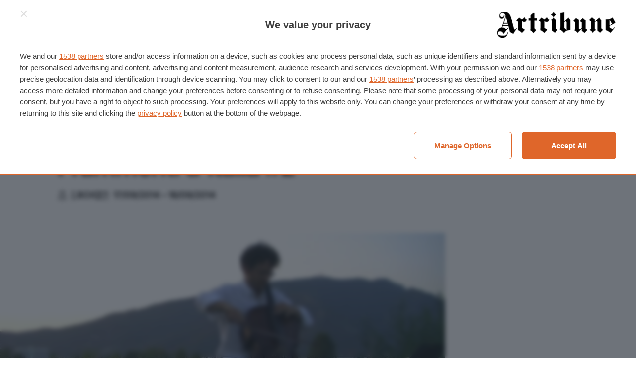

--- FILE ---
content_type: text/css
request_url: https://www.artribune.com/wp-content/plugins/automatewoo/assets/css/automatewoo-main.css?ver=6.1.7
body_size: -426
content:
.aw-hidden{display:none !important}/*# sourceMappingURL=automatewoo-main.css.map */


--- FILE ---
content_type: text/css
request_url: https://www.artribune.com/wp-content/plugins/automatewoo/assets/css/automatewoo-communication-page.css?ver=6.1.7
body_size: -150
content:
.aw-communication-page{max-width:700px}.aw-communication-page .aw-communication-form__email-field{max-width:480px;margin:25px 0 0}@media(min-width: 900px){.aw-communication-page .aw-communication-form__email-field{margin:27px 30px 0}}.aw-communication-page .aw-communication-form__preference-list{margin:20px 0 20px}@media(min-width: 900px){.aw-communication-page .aw-communication-form__preference-list{margin:20px 15px 20px}}.aw-communication-page .aw-communication-form__preference{padding:17px 18px}.aw-communication-page .aw-communication-form__preference--highlighted{background:rgba(128,128,128,.07);border-radius:5px}.aw-communication-page .aw-communication-form__preference-inner{position:relative}.aw-communication-page .aw-communication-form__preference-checkbox{position:absolute;top:4px;left:0}.aw-communication-page .aw-communication-form__preference-text{padding-left:30px}.aw-communication-page .aw-communication-form__preference-title{display:inline-block;font-size:1.31575em;line-height:1.1;margin:0 0 .2em}.aw-communication-page .aw-communication-form__preference-description{margin:0;font-style:italic}.aw-communication-page .aw-communication-form hr{margin:25px 0}.aw-communication-page .aw-communication-form__preference--all .aw-communication-page .aw-communication-form__preference-title{font-size:1em}.aw-communication-page .aw-communication-form__terms-text{margin:20px 0 30px}/*# sourceMappingURL=automatewoo-communication-page.css.map */


--- FILE ---
content_type: image/svg+xml
request_url: https://www.artribune.com/wp-content/themes/artribune/assets/sprite/sprite-928fc27a52.svg
body_size: 8227
content:
<svg width="0" height="0" style="position:absolute"><symbol viewBox="0 0 24 24" id="icon--account" xmlns="http://www.w3.org/2000/svg"><path d="M15 15H9a6 6 0 0 0-6 6v1s3.125 1 9 1 9-1 9-1v-1a6 6 0 0 0-6-6zM7 6a5 5 0 0 1 10 0c0 2.761-2.239 6-5 6S7 8.761 7 6z" stroke-linecap="round" stroke-width="1.5" fill="none" stroke="currentColor" stroke-linejoin="round"/></symbol><symbol viewBox="0 0 24 24" id="icon--add" xmlns="http://www.w3.org/2000/svg"><path d="M12 2v20m10-10H2" stroke-linecap="round" stroke-width="1.5" fill="none" stroke="currentColor" stroke-linejoin="round"/></symbol><symbol viewBox="0 0 24 24" id="icon--arrow" xmlns="http://www.w3.org/2000/svg"><path d="M2 12h20m-7-7 7 7-7 7" stroke-linecap="round" stroke-width="1.5" fill="none" stroke="currentColor" stroke-linejoin="round"/></symbol><symbol viewBox="0 0 24 24" id="icon--attach" xmlns="http://www.w3.org/2000/svg"><path d="m22 11.4-8.8 8.8c-2.5 2.5-6.7 2.5-9.2 0h0c-2.5-2.5-2.5-6.7 0-9.2l7.8-7.8c1.8-1.8 4.6-1.8 6.4 0h0C20 5 20 7.8 18.2 9.6L11 16.7c-1 1-2.6 1-3.5 0h0c-1-1-1-2.6 0-3.5l6-6" stroke-linecap="round" stroke-width="1.5" fill="none" stroke="currentColor" stroke-linejoin="round"/></symbol><symbol viewBox="0 0 24 24" id="icon--calendar" xmlns="http://www.w3.org/2000/svg"><g stroke-linecap="round" stroke-width="1.5" fill="none" stroke="currentColor" stroke-linejoin="round"><path d="M6 1v2m12-2v2M5 12h2v1H5zm6 0h2v1h-2zm-6 5h2v1H5zm6 0h2v1h-2zm6-5h2v1h-2z"/><path fill="currentColor" d="M5 12h2v1H5zm6 0h2v1h-2zm-6 5h2v1H5zm6 0h2v1h-2zm6-5h2v1h-2z" stroke="none"/><path d="M1 8h22"/><rect x="1" y="4" width="22" height="18" rx="2" ry="2"/></g></symbol><symbol viewBox="0 0 24 24" id="icon--cart" xmlns="http://www.w3.org/2000/svg"><g stroke-linecap="round" stroke-width="1.5" fill="none" stroke="currentColor" stroke-linejoin="round"><path d="M19.734 23H4.266a2 2 0 0 1-1.985-2.248L4 7h16l1.719 13.752A2 2 0 0 1 19.734 23Z"/><path d="M8 10V5a4.013 4.013 0 0 1 4-4h0a4.013 4.013 0 0 1 4 4v5"/></g></symbol><symbol viewBox="0 0 24 24" id="icon--close" xmlns="http://www.w3.org/2000/svg"><path d="M19 5 5 19m14 0L5 5" stroke-linecap="round" stroke-width="1.5" fill="none" stroke="currentColor" stroke-linejoin="round"/></symbol><symbol viewBox="0 0 24 24" id="icon--download" xmlns="http://www.w3.org/2000/svg"><g stroke-linecap="round" stroke-width="1.5" fill="none" stroke="currentColor" stroke-linejoin="round"><path d="M2 16v4a2 2 0 0 0 2 2h16a2 2 0 0 0 2-2v-4M12 1v15"/><path d="m7 11 5 5 5-5"/></g></symbol><symbol viewBox="0 0 24 24" id="icon--email" xmlns="http://www.w3.org/2000/svg"><g stroke-linecap="round" stroke-width="1.5" fill="none" stroke="currentColor" stroke-linejoin="round"><circle cx="12" cy="12" r="4"/><path d="M16 21.168A10 10 0 1 1 22 12v1a3 3 0 0 1-6 0V8"/></g></symbol><symbol viewBox="0 0 24 24" id="icon--exhibition" xmlns="http://www.w3.org/2000/svg"><path d="M4 1h16v10H4zM1 23v-8m22 8v-8m-11 8v-8M1 16.665A9.943 9.943 0 0 0 12 16a9.943 9.943 0 0 0 11 .665" stroke-linecap="round" stroke-width="1.5" fill="none" stroke="currentColor" stroke-linejoin="round"/></symbol><symbol viewBox="0 0 24 24" id="icon--fax" xmlns="http://www.w3.org/2000/svg"><g stroke-linecap="round" stroke-width="1.5" fill="none" stroke="currentColor" stroke-linejoin="round"><circle cx="18" cy="10" r="1" fill="currentColor" stroke="none"/><path d="M6 3V1h12v2M6 18H1v-8a4 4 0 0 1 4-4h14a4 4 0 0 1 4 4v8h-5"/><path d="M6 14h12v9H6z"/></g></symbol><symbol viewBox="0 0 24 24" id="icon--home" xmlns="http://www.w3.org/2000/svg"><g stroke-linecap="round" stroke-width="1.5" fill="none" stroke="currentColor" stroke-linejoin="round"><path d="m1 11 11-9 11 9M10 23v-6h4v6"/><path d="M4 13v8a2 2 0 0 0 2 2h12a2 2 0 0 0 2-2v-8"/></g></symbol><symbol viewBox="0 0 24 24" id="icon--invoice" xmlns="http://www.w3.org/2000/svg"><g stroke-linecap="round" stroke-width="1.5" fill="none" stroke="currentColor" stroke-linejoin="round"><path d="M3 1h18v21l-3-2-3 2-3-2-3 2-3-2-3 2V1zm4 14h5m4 0h1"/><circle cx="12" cy="8" r="3"/></g></symbol><symbol viewBox="0 0 24 24" id="icon--link" xmlns="http://www.w3.org/2000/svg"><g stroke-linecap="round" stroke-width="1.5" fill="none" stroke="currentColor" stroke-linejoin="round"><path d="M13.4 10.6h0c2 2 2 5.1 0 7.1l-2.8 2.8c-2 2-5.1 2-7.1 0h0c-2-2-2-5.1 0-7.1L6 11"/><path d="M10.6 13.4h0c-2-2-2-5.1 0-7.1l2.8-2.8c2-2 5.1-2 7.1 0h0c2 2 2 5.1 0 7.1L18 13"/></g></symbol><symbol viewBox="0 0 24 24" id="icon--list" xmlns="http://www.w3.org/2000/svg"><path d="M2 2h7v7H2zm0 13h7v7H2zM14 3h8m-8 5h8m-8 8h8m-8 5h8" stroke-linecap="round" stroke-width="1.5" fill="none" stroke="currentColor" stroke-linejoin="round"/></symbol><symbol viewBox="0 0 24 24" id="icon--lock" xmlns="http://www.w3.org/2000/svg"><g stroke-linecap="round" stroke-width="1.5" fill="none" stroke="currentColor" stroke-linejoin="round"><rect x="3" y="11" width="18" height="12" rx="2"/><circle cx="12" cy="17" r="2"/><path d="M17 7V6a4.951 4.951 0 0 0-4.9-5H12a4.951 4.951 0 0 0-5 4.9V7"/></g></symbol><symbol viewBox="0 0 24 24" id="icon--logout" xmlns="http://www.w3.org/2000/svg"><path d="M17 12H2m5 5-5-5 5-5m3-6h10a2 2 0 0 1 2 2v18a2 2 0 0 1-2 2H10" stroke-linecap="round" stroke-width="1.5" fill="none" stroke="currentColor" stroke-linejoin="round"/></symbol><symbol viewBox="0 0 24 24" id="icon--magazine" xmlns="http://www.w3.org/2000/svg"><g stroke-linecap="round" stroke-width="1.5" fill="none" stroke="currentColor" stroke-linejoin="round"><path d="M20 2a2 2 0 0 1 2 2v16a2 2 0 0 1-2 2H4a2 2 0 0 1-2-2V4a2 2 0 0 1 2-2"/><path d="m16 12-4-3-4 3V2h8v10z"/></g></symbol><symbol viewBox="0 0 24 24" id="icon--map" xmlns="http://www.w3.org/2000/svg"><g stroke-linecap="round" stroke-width="1.5" fill="none" stroke="currentColor" stroke-linejoin="round"><path d="M20 9c0 4.9-8 13-8 13S4 13.9 4 9c0-5.1 4.1-8 8-8s8 2.9 8 8z"/><circle cx="12" cy="9" r="3"/></g></symbol><symbol viewBox="0 0 24 24" id="icon--money" xmlns="http://www.w3.org/2000/svg"><g stroke-linecap="round" stroke-width="1.5" fill="none" stroke="currentColor" stroke-linejoin="round"><path d="M1 4v4c0 1.657 2.686 3 6 3s6-1.343 6-3V4"/><path d="M1 8v4c0 1.657 2.686 3 6 3 1.537 0 2.938-.29 4-.765"/><path d="M1 12v4c0 1.657 2.686 3 6 3 1.537 0 2.939-.289 4-.764"/><ellipse cx="7" cy="4" rx="6" ry="3"/><path d="M11 12v4c0 1.657 2.686 3 6 3s6-1.343 6-3v-4"/><path d="M11 16v4c0 1.657 2.686 3 6 3s6-1.343 6-3v-4"/><ellipse cx="17" cy="12" rx="6" ry="3"/></g></symbol><symbol viewBox="0 0 24 24" id="icon--museum" xmlns="http://www.w3.org/2000/svg"><g stroke-linecap="round" stroke-width="1.5" fill="none" stroke="currentColor" stroke-linejoin="round"><path d="M12 1 1 7v3h22V7L12 1zM3 23V13m6 10V13m6 10V13m6 10V13M1 23h22"/><circle cx="12" cy="6" r="1" fill="currentColor" stroke="none"/></g></symbol><symbol viewBox="0 0 24 24" id="icon--newsletter" xmlns="http://www.w3.org/2000/svg"><g stroke-linecap="round" stroke-width="1.5" fill="none" stroke="currentColor" stroke-linejoin="round"><path d="m3 20 6.559-6.613m2.896-9.932L5 7 3 20l13-2 3.545-7.455"/><circle transform="rotate(-45.001 11 12)" cx="11" cy="12" r="2"/><path d="M1 23h22M11 2l10 10"/></g></symbol><symbol viewBox="0 0 24 24" id="icon--order" xmlns="http://www.w3.org/2000/svg"><g stroke-linecap="round" stroke-width="1.5" fill="none" stroke="currentColor" stroke-linejoin="round"><path d="m6.5 3.25 12 6M23 7l-10 5L1 6m12 6v11"/><path d="M23 7v10l-10 6-12-6V6l10-5z"/></g></symbol><symbol viewBox="0 0 24 24" id="icon--payment" xmlns="http://www.w3.org/2000/svg"><path d="M1 7h22M1 11h22m-2 10H3a2 2 0 0 1-2-2V5a2 2 0 0 1 2-2h18a2 2 0 0 1 2 2v14a2 2 0 0 1-2 2zM5 16h5m8 0h1" stroke-linecap="round" stroke-width="1.5" fill="none" stroke="currentColor" stroke-linejoin="round"/></symbol><symbol viewBox="0 0 24 24" id="icon--people" xmlns="http://www.w3.org/2000/svg"><path d="M4 7h0a2 2 0 0 1-2-2v0a2 2 0 0 1 2-2h0a2 2 0 0 1 2 2v0a2 2 0 0 1-2 2zm2 14H3v-4H1v-5a2 2 0 0 1 2-2h1m16-3h0a2 2 0 0 0 2-2v0a2 2 0 0 0-2-2h0a2 2 0 0 0-2 2v0a2 2 0 0 0 2 2zm-2 14h3v-4h2v-5a2 2 0 0 0-2-2h-1m-8-3h0a3 3 0 0 1-3-3v0a3 3 0 0 1 3-3h0a3 3 0 0 1 3 3v0a3 3 0 0 1-3 3zm3 16H9v-6H7v-5a2 2 0 0 1 2-2h6a2 2 0 0 1 2 2v6h-2v5z" stroke-linecap="round" stroke-width="1.5" fill="none" stroke="currentColor" stroke-linejoin="round"/></symbol><symbol viewBox="0 0 24 24" id="icon--phone" xmlns="http://www.w3.org/2000/svg"><path d="M14.308 15.191 12.167 17.3a17.411 17.411 0 0 1-3.092-2.376 17.607 17.607 0 0 1-2.375-3.09l2.11-2.141a.918.918 0 0 0 .189-1L6.8 3.56a.918.918 0 0 0-1.078-.525L1.688 4.1A.919.919 0 0 0 1 5.019a19.4 19.4 0 0 0 5.49 12.492A19.4 19.4 0 0 0 18.986 23a.917.917 0 0 0 .917-.688l1.066-4.036a.917.917 0 0 0-.524-1.078L15.316 15a.917.917 0 0 0-1.008.191ZM14 1a9 9 0 0 1 9 9m-9-5a5 5 0 0 1 5 5" stroke-linecap="round" stroke-width="1.5" fill="none" stroke="currentColor" stroke-linejoin="round"/></symbol><symbol viewBox="0 0 24 24" id="icon--place" xmlns="http://www.w3.org/2000/svg"><g stroke-linecap="round" stroke-width="1.5" fill="none" stroke="currentColor" stroke-linejoin="round"><path d="M19 8c0 4.32-7 11.375-7 11.375S5 12.32 5 8c0-4.43 3.617-7 7-7s7 2.57 7 7z"/><circle cx="12" cy="8" r="2"/><path d="M18 17.485c3.01.535 5 1.462 5 2.515 0 1.657-4.925 3-11 3S1 21.657 1 20c0-1.053 1.99-1.98 5-2.515"/></g></symbol><symbol viewBox="0 0 24 24" id="icon--play" xmlns="http://www.w3.org/2000/svg"><path d="m20.555 11.168-15-10A1 1 0 0 0 4 2v20a1 1 0 0 0 1.555.832l15-10a1.001 1.001 0 0 0 0-1.664z" fill="currentColor"/></symbol><symbol viewBox="0 0 24 24" id="icon--search" xmlns="http://www.w3.org/2000/svg"><g stroke-linecap="round" stroke-width="1.5" fill="none" stroke="currentColor" stroke-linejoin="round"><path d="m22 22-6.344-6.344"/><circle cx="10" cy="10" r="8"/></g></symbol><symbol viewBox="0 0 24 24" id="icon--tag" xmlns="http://www.w3.org/2000/svg"><g stroke-linecap="round" stroke-width="1.5" fill="none" stroke="currentColor" stroke-linejoin="round"><path d="m15.243 22.414 7.172-7.172a2 2 0 0 0 0-2.828L11 1H1v10l11.414 11.414a2 2 0 0 0 2.828 0Z"/><circle cx="7" cy="7" r="2"/><path d="m13 10 4 4m-7-1 4 4"/></g></symbol><symbol viewBox="0 0 24 24" id="icon--ticket" xmlns="http://www.w3.org/2000/svg"><path d="M20 12a3 3 0 0 1 3-3V4H1v5a3 3 0 1 1 0 6v5h22v-5a3 3 0 0 1-3-3zM8 10h8m-8 4h8" stroke-linecap="round" stroke-width="1.5" fill="none" stroke="currentColor" stroke-linejoin="round"/></symbol><symbol id="podcast--apple" viewBox="0 0 24 24" xmlns="http://www.w3.org/2000/svg"><rect x="4" y="4" width="16" height="16" rx="2.66" ry="2.66" style="fill:#b549dc"/><path d="M13.37 13.71a.757.757 0 0 0-.21-.46c-.24-.25-.67-.42-1.16-.42s-.92.16-1.16.42c-.12.13-.19.27-.21.46-.04.38-.02.7.03 1.22.04.49.12 1.15.23 1.82.08.48.13.73.19.92.09.3.42.56.94.56s.85-.26.94-.56c.05-.18.11-.44.19-.92.1-.67.18-1.32.23-1.82.05-.52.07-.84.03-1.22Zm-.06-2.73c0 .73-.59 1.32-1.32 1.32s-1.32-.59-1.32-1.32.59-1.32 1.32-1.32 1.32.6 1.32 1.32Z" style="fill:#fff"/><path d="M11.98 5.78c-3.08.01-5.6 2.51-5.64 5.59a5.666 5.666 0 0 0 3.79 5.41c.05.02.11-.03.1-.08-.03-.19-.06-.39-.08-.58a.227.227 0 0 0-.11-.16 4.945 4.945 0 0 1-2.97-4.58c.03-2.68 2.22-4.87 4.89-4.89 2.74-.02 4.98 2.2 4.98 4.93 0 2.02-1.22 3.76-2.97 4.53-.06.03-.11.09-.11.16-.03.19-.05.39-.08.58-.01.06.05.1.1.08 2.2-.77 3.79-2.88 3.79-5.34-.01-3.12-2.56-5.66-5.69-5.66Z" style="fill:#fff"/><path d="M11.85 7.66a3.795 3.795 0 0 0-3.64 3.74c-.02 1.32.64 2.49 1.66 3.18.05.03.12 0 .12-.06-.02-.23-.02-.43 0-.65 0-.07-.02-.13-.08-.18a3.07 3.07 0 0 1-.97-2.32 3.069 3.069 0 0 1 2.94-2.98 3.071 3.071 0 0 1 3.19 3.06c0 .88-.38 1.67-.97 2.24a.25.25 0 0 0-.08.18c.01.21 0 .41 0 .64 0 .06.06.1.12.06 1-.68 1.66-1.83 1.66-3.13a3.79 3.79 0 0 0-3.94-3.78Z" style="fill:#fff"/><path d="M20 .5c1.93 0 3.5 1.57 3.5 3.5v15.99c0 1.93-1.57 3.5-3.5 3.5H4c-1.93 0-3.5-1.57-3.5-3.5V4C.5 2.07 2.07.5 4 .5h15.99m0-.5H4C1.79 0 0 1.79 0 4v15.99c0 2.21 1.79 4 4 4h15.99c2.21 0 4-1.79 4-4V4c0-2.21-1.79-4-4-4Z" style="fill:#61575a"/><path d="M20 .5c1.93 0 3.5 1.57 3.5 3.5v15.99c0 1.93-1.57 3.5-3.5 3.5H4c-1.93 0-3.5-1.57-3.5-3.5V4C.5 2.07 2.07.5 4 .5h15.99m0-.5H4C1.79 0 0 1.79 0 4v15.99c0 2.21 1.79 4 4 4h15.99c2.21 0 4-1.79 4-4V4c0-2.21-1.79-4-4-4Z" style="fill:#61575a"/></symbol><symbol id="podcast--goodpods" viewBox="0 0 24 24" xmlns="http://www.w3.org/2000/svg"><path d="M20 .5c1.93 0 3.5 1.57 3.5 3.5v15.99c0 1.93-1.57 3.5-3.5 3.5H4c-1.93 0-3.5-1.57-3.5-3.5V4C.5 2.07 2.07.5 4 .5h15.99m0-.5H4C1.79 0 0 1.79 0 4v15.99c0 2.21 1.79 4 4 4h15.99c2.21 0 4-1.79 4-4V4c0-2.21-1.79-4-4-4Z" style="fill:#61575a"/><circle cx="12" cy="12" r="8" style="fill:#fcdb00"/><path style="fill:#fff;fill-rule:evenodd" d="m15.66 11.67-.63-.38-.31-1.59-1.22-1.43-1.35-.4-1.41.49-1.25 1.52-.25 1.65-.57.3-.08 1.53.21 1.08.69.46.68-.14.57-.59-.13-1.18-.12-1.23-.52-.4.08-1.02 1.02-1.26 1.21-.07.99.2.64.49.38.87.07.96-.28.53.01.98.12 1.17.12.46h1.15l.36-.44.14-1.02-.32-1.54z"/><path style="fill:#333" d="M18 15.46zm-1.01-.91zm.02 0zm1.11.62v-.06c0-.09-.06-.15-.1-.18s-.08-.04-.14-.04h-.12c-.05 0-.11-.01-.18-.05s-.09-.04-.14-.06c-.11-.05-.2-.09-.28-.15a.374.374 0 0 0-.16-.07h-.01s-.05-.01-.08-.01c-.09 0-.18.05-.23.13s-.03.06-.03.06c-.02.04-.04.09-.04.15 0 .04 0 .07.03.11.06.1.16.12.22.14.13.03.25.08.39.16.08.05.18.1.29.15.06.03.14.05.21.07s.06 0 .06 0v-.07.07c.06 0 .13-.02.18-.05.07-.05.11-.12.12-.2s0-.04 0-.04v-.06Zm.44-2.53zm0 0a.248.248 0 0 0-.17-.16h-.05c-.06 0-.14.01-.19.08l-.04.03s-.05.02-.1.02c-.07 0-.14.01-.2.01h-.11c-.06 0-.12-.01-.18-.02h-.08c-.11 0-.21.02-.29.05-.07.02-.14.07-.17.14s-.03.07-.03.11c0 .03 0 .05.01.07.04.1.15.16.26.16h.05v-.07.07h.06c.09-.03.2-.03.31-.03h.57s.12 0 .19-.06c.12-.09.16-.21.16-.3 0-.03 0-.06-.01-.09Zm-.17-.16zm-1.16-1.05zm-.54-.01zm.02-.2h.01-.01zm-.02.2c0 .06.03.11.07.15s.11.06.18.06v-.07.07h.05c.02 0 .07-.01.11-.05.05-.04.09-.09.13-.14.12-.16.24-.33.35-.5.12-.17.21-.31.3-.44.04-.06.04-.12.05-.17 0-.05-.02-.09-.06-.12a.252.252 0 0 0-.16-.05h-.08c-.14.03-.21.13-.25.19s-.06.08-.06.08c-.15.21-.3.43-.48.61-.05.06-.1.12-.13.19-.03.05-.03.11-.03.15v.04Zm-10.11 3.5zm1.35-.17zm.24-.26zm-.02-.22c-.04-.06-.1-.1-.17-.1-.06 0-.13 0-.2.04-.09.05-.17.09-.25.14-.22.13-.46.25-.69.36-.07.03-.12.07-.17.11-.04.03-.07.07-.08.1-.02.03-.03.07-.03.1s0 .05.01.08c.03.08.09.13.17.16.04.01.07.02.11.02.08 0 .17-.02.25-.07.07-.04.14-.07.2-.11.08-.04.17-.09.25-.13.08-.04.16-.09.23-.14s.09-.06.14-.09c.1-.06.19-.15.24-.26a.31.31 0 0 0 .02-.08c0-.05-.02-.1-.04-.13Zm-.46-1.25zm-1.09-.01s.1.03.15.03h.31c.09-.01.2-.02.31-.02.07 0 .14 0 .2.02s.05 0 .05 0h.06c.12 0 .23-.09.24-.21v-.02c0-.09-.06-.18-.15-.21-.12-.05-.26-.1-.43-.1-.04 0-.09 0-.14.01-.05 0-.11.01-.18.02s-.1 0-.16.01c-.1.01-.19.03-.28.05-.1.03-.17.12-.17.22v.01c0 .1.08.18.17.21Zm-.11-2.96c0 .2.07.39.19.57.17.26.38.49.66.7.08.07.18.11.26.16h.01c.06.02.12.03.17.03v-.07.07c.13 0 .24-.11.26-.25v-.02c0-.1-.05-.18-.13-.23s-.09-.05-.12-.06-.04-.02-.06-.03-.05-.02-.05-.02c-.04-.02-.07-.03-.09-.05-.27-.22-.53-.46-.66-.78-.02-.06-.06-.11-.08-.15-.04-.05-.09-.07-.16-.08-.02 0-.05 0-.08.02-.02.01-.05.03-.08.06s-.05.07-.05.12Zm.2.57zm9.39 2.13c-.07-.19-.04-.39-.1-.75-.05-.31-.18-.46-.22-.5-.02-.06-.13-.24-.4-.32-.07-.02-.12-.03-.16-.04h-.02v-.08c-.03-.16-.04-.19-.07-.36a1.33 1.33 0 0 1-.05-.4c0-.17 0-.37-.09-.55-.08-.15-.23-.45-.38-.71-.16-.26-.26-.4-.51-.61-.24-.19-.39-.41-.65-.55-.12-.06-.17-.1-.23-.14a.756.756 0 0 0-.25-.1 1.23 1.23 0 0 0-.29-.04c-.08 0-.17 0-.32-.01-.18-.02-.27-.03-.36-.03-.07 0-.14 0-.25.03-.13.03-.24.08-.35.14-.11.06-.22.13-.36.19-.14.06-.24.1-.33.13-.09.04-.18.08-.28.17-.1.09-.15.15-.18.2-.04.05-.06.09-.13.15-.16.13-.28.23-.5.6-.22.38-.39.76-.46.93-.04.08-.07.14-.11.2-.03.07-.06.14-.06.25v.22c0 .03 0 .08-.02.16-.03.16-.07.3-.08.36-.04 0-.09.02-.15.04-.1.04-.23.13-.31.3-.17.32-.16.47-.18.65v.14c0 .24.04.61.06.87.02.16.03.35.05.53.02.18.04.33.07.43.03.09.1.25.22.41.12.16.29.32.53.4.33.1.47.14.59.14.04 0 .08 0 .12-.02.13-.03.37-.1.53-.16.19-.06.4-.26.5-.68.06-.26.08-.44.08-.68 0-.14 0-.29-.02-.49-.04-.55-.03-.85-.19-1.28-.08-.22-.18-.35-.28-.44-.1-.09-.18-.13-.22-.16-.04-.04-.07-.06-.08-.07s0-.01 0-.01v-.06c0-.07 0-.17.04-.31.03-.14.1-.34.26-.59.32-.5.65-.8 1.12-.94.17-.05.31-.07.45-.07.25 0 .43.06.55.1.18.06.24.09.4.12.14.03.23.1.33.21.09.11.3.4.38.59.04.09.05.15.06.23.01.08.03.17.08.28.05.1.1.18.13.23.03.06.05.09.05.14v.03c-.01.07-.02.09-.03.1 0 .01-.03.04-.05.1s-.06.12-.11.22c-.04.1-.09.22-.1.35-.02.22-.04.41-.04.65v.08c0 .14.02.23.03.32.01.09.03.18.03.32v.46c0 .25.01.51.07.68.05.13.09.23.13.32.04.08.09.15.17.19.04.02.06.03.08.03.02 0 .04.02.07.02h.06l.01-.01c.02 0 .09-.03.21-.03h.32c.25 0 .57-.02.79-.14.15-.08.25-.16.32-.28.07-.13.09-.29.13-.56.04-.33.07-.64.07-.88 0-.16-.01-.3-.05-.4Zm-5.83-.32h.07-.07c.05.3.12.86.12 1.25 0 .11 0 .21-.02.29-.07.34-.17.49-.28.56-.06.04-.18.08-.33.08-.1 0-.21-.01-.33-.05-.16-.05-.26-.09-.33-.15s-.12-.15-.18-.31a.819.819 0 0 1-.07-.27c0-.05 0-.1-.02-.22-.02-.1-.04-.18-.06-.24a.508.508 0 0 1-.03-.17v-.64c0-.13 0-.25.02-.3.02-.1.03-.19.05-.25 0-.03.02-.05.04-.06.01-.01.03-.02.06-.03h.08c.07 0 .14.02.22.02.03 0 .07 0 .1-.02.06-.02.09-.04.11-.05.02 0 .04-.02.09-.03.08-.01.2-.04.3-.04.05 0 .09 0 .12.02.11.05.28.25.33.62Zm3.89-2.45c-.01-.06-.02-.09-.03-.12a.313.313 0 0 0-.05-.1c-.02-.03-.05-.08-.11-.19a.863.863 0 0 0-.23-.3c-.08-.06-.17-.1-.31-.19-.15-.1-.36-.18-.56-.25-.19-.07-.36-.12-.4-.13-.04-.02-.07-.02-.1-.02h-.08c-.05 0-.15-.03-.34-.03-.1 0-.24 0-.41.03-.51.07-.91.37-1.2.71-.29.34-.46.72-.61.98-.16.28-.13.53-.15.68 0 .04 0 .06-.01.08v.02h-.02l-.04.02H9.4s0-.05.02-.07c.01-.04.03-.09.03-.14v-.06c0-.12-.02-.24-.03-.32s0-.02 0-.02c0-.03 0-.05.01-.06 0-.01.02-.03.04-.06.03-.06.15-.27.21-.39s.2-.41.26-.52c.04-.06.06-.13.13-.22.06-.09.16-.21.34-.36.35-.3.53-.37.71-.44.1-.04.23-.11.36-.17.13-.06.25-.12.29-.14.1-.03.13-.04.29-.06h.05c.17 0 .53.05.63.06.06 0 .07 0 .08.02.02 0 .05.03.11.09.12.1.3.28.47.4.16.11.34.24.39.29.03.03.08.07.12.11.04.04.06.08.07.1 0 .06.04.11.07.15.03.04.06.07.08.09.02.02.03.05.05.13.02.08.06.22.12.46.06.24.1.36.13.44.03.08.04.12.06.21 0 .05.01.09.01.13 0 .1-.02.17-.05.2 0 0-.01-.02-.02-.05-.02-.09-.05-.25-.11-.43-.08-.25-.12-.35-.17-.58Zm1.44 3.5c0 .12-.03.17-.05.23-.02.06-.05.13-.05.26 0 .12 0 .21-.01.26 0 .03-.01.04-.02.05l-.03.02c-.09.04-.4.11-.7.11h-.29s-.01 0-.04-.04c0 0-.02-.04-.03-.08-.03-.13-.05-.38-.06-.64-.01-.35-.02-.65-.07-.89-.01-.05-.02-.12-.02-.2 0-.12.01-.27.03-.39.02-.13.05-.24.07-.29.04-.08.05-.12.06-.12h.34c.08 0 .22-.03.33-.03.07 0 .13.01.16.03.04.03.07.06.11.14.04.08.07.21.11.4.08.34.14.83.14 1.1v.08Z"/></symbol><symbol id="podcast--google" viewBox="0 0 24 24" xmlns="http://www.w3.org/2000/svg"><path d="M4.97 10.48c.54 0 .97.43.97.97v1.09c0 .54-.43.97-.97.97S4 13.08 4 12.54v-1.09c0-.54.43-.97.97-.97Z" style="fill:#0066d9;fill-rule:evenodd"/><path d="M19.03 10.48c.54 0 .97.43.97.97v1.09c0 .54-.43.97-.97.97s-.97-.43-.97-.97v-1.09c0-.54.43-.97.97-.97Z" style="fill:#4285f4;fill-rule:evenodd"/><path d="M8.49 7.2c.54 0 .97.43.97.97v3.58c0 .54-.43.97-.97.97s-.97-.43-.97-.97V8.17c0-.54.43-.97.97-.97Zm0 6.56c.54 0 .97.43.97.97v1.09c0 .54-.43.97-.97.97s-.97-.43-.97-.97v-1.09c0-.54.43-.97.97-.97Z" style="fill:#ea4335;fill-rule:evenodd"/><path d="M15.52 7.2c.54 0 .97.43.97.97v1.09c0 .54-.43.97-.97.97s-.97-.43-.97-.97V8.17c0-.54.43-.97.97-.97Zm0 4.08c.54 0 .97.43.97.97v3.58c0 .54-.43.97-.97.97s-.97-.43-.97-.97v-3.58c0-.54.43-.97.97-.97Z" style="fill:#34a853;fill-rule:evenodd"/><path d="M12 4c.54 0 .97.43.97.97v1.09c0 .54-.43.97-.97.97s-.97-.43-.97-.97V4.97c0-.54.43-.97.97-.97Zm0 4.11c.54 0 .97.43.97.97v5.84c0 .54-.43.97-.97.97s-.97-.43-.97-.97V9.08c0-.54.43-.97.97-.97Zm0 8.85c.54 0 .97.43.97.97v1.09c0 .54-.43.97-.97.97s-.97-.43-.97-.97v-1.09c0-.54.43-.97.97-.97Z" style="fill:#fab908;fill-rule:evenodd"/><path d="M20 .5c1.93 0 3.5 1.57 3.5 3.5v15.99c0 1.93-1.57 3.5-3.5 3.5H4c-1.93 0-3.5-1.57-3.5-3.5V4C.5 2.07 2.07.5 4 .5h15.99m0-.5H4C1.79 0 0 1.79 0 4v15.99c0 2.21 1.79 4 4 4h15.99c2.21 0 4-1.79 4-4V4c0-2.21-1.79-4-4-4Z" style="fill:#61575a"/><path d="M20 .5c1.93 0 3.5 1.57 3.5 3.5v15.99c0 1.93-1.57 3.5-3.5 3.5H4c-1.93 0-3.5-1.57-3.5-3.5V4C.5 2.07 2.07.5 4 .5h15.99m0-.5H4C1.79 0 0 1.79 0 4v15.99c0 2.21 1.79 4 4 4h15.99c2.21 0 4-1.79 4-4V4c0-2.21-1.79-4-4-4Z" style="fill:#61575a"/></symbol><symbol id="podcast--spotify" viewBox="0 0 24 24" xmlns="http://www.w3.org/2000/svg"><path d="M12 4c-4.42 0-8 3.58-8 8s3.58 8 8 8 8-3.58 8-8-3.58-8-8-8Z" style="fill:#1ed760"/><path d="M15.67 15.54c-.14.24-.45.31-.69.17-1.88-1.15-4.24-1.41-7.03-.77a.503.503 0 0 1-.22-.98c3.05-.7 5.66-.4 7.77.89.24.14.31.45.17.69Zm.98-2.18a.63.63 0 0 1-.86.21c-2.15-1.32-5.43-1.7-7.97-.93-.33.1-.68-.09-.78-.42-.1-.33.09-.68.42-.78 2.91-.88 6.52-.45 8.99 1.06.29.18.39.56.21.86Zm.08-2.27c-2.58-1.53-6.83-1.67-9.29-.93a.74.74 0 0 1-.93-.5c-.12-.4.1-.81.5-.93 2.83-.86 7.52-.69 10.49 1.07.36.21.47.67.26 1.03-.21.36-.67.47-1.03.26Z" style="fill:#fff"/><path d="M20 .5c1.93 0 3.5 1.57 3.5 3.5v15.99c0 1.93-1.57 3.5-3.5 3.5H4c-1.93 0-3.5-1.57-3.5-3.5V4C.5 2.07 2.07.5 4 .5h15.99m0-.5H4C1.79 0 0 1.79 0 4v15.99c0 2.21 1.79 4 4 4h15.99c2.21 0 4-1.79 4-4V4c0-2.21-1.79-4-4-4Z" style="fill:#61575a"/><path d="M20 .5c1.93 0 3.5 1.57 3.5 3.5v15.99c0 1.93-1.57 3.5-3.5 3.5H4c-1.93 0-3.5-1.57-3.5-3.5V4C.5 2.07 2.07.5 4 .5h15.99m0-.5H4C1.79 0 0 1.79 0 4v15.99c0 2.21 1.79 4 4 4h15.99c2.21 0 4-1.79 4-4V4c0-2.21-1.79-4-4-4Z" style="fill:#61575a"/></symbol><symbol id="podcast--spreaker" viewBox="0 0 24 24" xmlns="http://www.w3.org/2000/svg"><path d="m9.75 11.83-5.19 5.19 5.19-1.58 4.05 4.55.25-5.96 5.39-2.2-5.28-2.21-.66-5.63-3.42 4.3-5.52-1 5.19 4.53Z" style="fill:#ffc00e"/><path d="M20 .5c1.93 0 3.5 1.57 3.5 3.5v15.99c0 1.93-1.57 3.5-3.5 3.5H4c-1.93 0-3.5-1.57-3.5-3.5V4C.5 2.07 2.07.5 4 .5h15.99m0-.5H4C1.79 0 0 1.79 0 4v15.99c0 2.21 1.79 4 4 4h15.99c2.21 0 4-1.79 4-4V4c0-2.21-1.79-4-4-4Z" style="fill:#61575a"/></symbol><symbol viewBox="0 0 24 24" id="social--facebook" xmlns="http://www.w3.org/2000/svg"><path d="M13.397 20.997v-8.196h2.765l.411-3.209h-3.176V7.548c0-.926.258-1.56 1.587-1.56h1.684V3.127A22.336 22.336 0 0 0 14.201 3c-2.444 0-4.122 1.492-4.122 4.231v2.355H7.332v3.209h2.753v8.202h3.312z"/></symbol><symbol viewBox="0 0 24 24" id="social--instagram" xmlns="http://www.w3.org/2000/svg"><path d="M11.999 7.377a4.623 4.623 0 1 0 0 9.248 4.623 4.623 0 0 0 0-9.248zm0 7.627a3.004 3.004 0 1 1 0-6.008 3.004 3.004 0 0 1 0 6.008z"/><circle cx="16.806" cy="7.207" r="1.078"/><path d="M20.533 6.111A4.605 4.605 0 0 0 17.9 3.479a6.606 6.606 0 0 0-2.186-.42c-.963-.042-1.268-.054-3.71-.054s-2.755 0-3.71.054a6.554 6.554 0 0 0-2.184.42 4.6 4.6 0 0 0-2.633 2.632 6.585 6.585 0 0 0-.419 2.186c-.043.962-.056 1.267-.056 3.71 0 2.442 0 2.753.056 3.71.015.748.156 1.486.419 2.187a4.61 4.61 0 0 0 2.634 2.632 6.584 6.584 0 0 0 2.185.45c.963.042 1.268.055 3.71.055s2.755 0 3.71-.055a6.615 6.615 0 0 0 2.186-.419 4.613 4.613 0 0 0 2.633-2.633c.263-.7.404-1.438.419-2.186.043-.962.056-1.267.056-3.71s0-2.753-.056-3.71a6.581 6.581 0 0 0-.421-2.217zm-1.218 9.532a5.043 5.043 0 0 1-.311 1.688 2.987 2.987 0 0 1-1.712 1.711 4.985 4.985 0 0 1-1.67.311c-.95.044-1.218.055-3.654.055-2.438 0-2.687 0-3.655-.055a4.96 4.96 0 0 1-1.669-.311 2.985 2.985 0 0 1-1.719-1.711 5.08 5.08 0 0 1-.311-1.669c-.043-.95-.053-1.218-.053-3.654 0-2.437 0-2.686.053-3.655a5.038 5.038 0 0 1 .311-1.687c.305-.789.93-1.41 1.719-1.712a5.01 5.01 0 0 1 1.669-.311c.951-.043 1.218-.055 3.655-.055s2.687 0 3.654.055a4.96 4.96 0 0 1 1.67.311 2.991 2.991 0 0 1 1.712 1.712 5.08 5.08 0 0 1 .311 1.669c.043.951.054 1.218.054 3.655 0 2.436 0 2.698-.043 3.654h-.011z"/></symbol><symbol viewBox="0 0 24 24" id="social--linkedin" xmlns="http://www.w3.org/2000/svg"><circle cx="4.983" cy="5.009" r="2.188"/><path d="M9.237 8.855v12.139h3.769v-6.003c0-1.584.298-3.118 2.262-3.118 1.937 0 1.961 1.811 1.961 3.218v5.904H21v-6.657c0-3.27-.704-5.783-4.526-5.783-1.835 0-3.065 1.007-3.568 1.96h-.051v-1.66H9.237zm-6.142 0H6.87v12.139H3.095z"/></symbol><symbol viewBox="0 0 24 24" id="social--pinterest" xmlns="http://www.w3.org/2000/svg"><path d="M5.077 9.457c0-.778.136-1.513.404-2.199a5.63 5.63 0 0 1 1.121-1.802 7.614 7.614 0 0 1 1.644-1.329 7.513 7.513 0 0 1 2.002-.844 8.57 8.57 0 0 1 2.185-.281c1.139 0 2.199.241 3.182.721a6.021 6.021 0 0 1 2.391 2.094c.614.915.919 1.95.919 3.104 0 .692-.068 1.369-.207 2.031a8.28 8.28 0 0 1-.646 1.913 6.605 6.605 0 0 1-1.082 1.617 4.723 4.723 0 0 1-1.568 1.114 4.962 4.962 0 0 1-2.045.417c-.489 0-.977-.115-1.459-.346-.482-.23-.828-.546-1.036-.951-.073.281-.173.687-.306 1.218-.128.53-.214.872-.252 1.027-.04.154-.114.411-.222.767a5.183 5.183 0 0 1-.281.769l-.344.674a7.98 7.98 0 0 1-.498.838c-.181.262-.405.575-.672.935l-.149.053-.099-.108c-.107-1.133-.162-1.811-.162-2.035 0-.663.079-1.407.235-2.233.153-.825.395-1.862.72-3.109.325-1.246.511-1.979.561-2.196-.229-.467-.345-1.077-.345-1.827 0-.599.187-1.16.562-1.688.376-.526.851-.789 1.427-.789.441 0 .783.146 1.028.439.246.292.366.66.366 1.109 0 .476-.158 1.165-.476 2.066-.318.902-.476 1.575-.476 2.022 0 .453.162.832.486 1.129a1.68 1.68 0 0 0 1.179.449c.396 0 .763-.09 1.104-.271a2.46 2.46 0 0 0 .849-.733 6.123 6.123 0 0 0 1.017-2.225c.096-.422.17-.823.216-1.2.049-.379.07-.737.07-1.077 0-1.247-.396-2.219-1.183-2.915-.791-.696-1.821-1.042-3.088-1.042-1.441 0-2.646.466-3.611 1.401-.966.932-1.452 2.117-1.452 3.554 0 .317.048.623.139.919.089.295.186.53.291.704.104.171.202.338.291.492.09.154.137.264.137.33 0 .202-.053.465-.16.79-.111.325-.242.487-.4.487-.015 0-.077-.011-.185-.034a2.21 2.21 0 0 1-.979-.605 3.17 3.17 0 0 1-.659-1.022 6.986 6.986 0 0 1-.352-1.169 4.884 4.884 0 0 1-.132-1.153z"/></symbol><symbol viewBox="0 0 24 24" id="social--rss" xmlns="http://www.w3.org/2000/svg"><path d="M19 20.001C19 11.729 12.271 5 4 5v2c7.168 0 13 5.832 13 13.001h2z"/><path d="M12 20.001h2C14 14.486 9.514 10 4 10v2c4.411 0 8 3.589 8 8.001z"/><circle cx="6" cy="18" r="2"/></symbol><symbol viewBox="0 0 24 24" id="social--telegram" xmlns="http://www.w3.org/2000/svg"><path d="m20.665 3.717-17.73 6.837c-1.21.486-1.203 1.161-.222 1.462l4.552 1.42 10.532-6.645c.498-.303.953-.14.579.192l-8.533 7.701h-.002l.002.001-.314 4.692c.46 0 .663-.211.921-.46l2.211-2.15 4.599 3.397c.848.467 1.457.227 1.668-.785l3.019-14.228c.309-1.239-.473-1.8-1.282-1.434z"/></symbol><symbol viewBox="0 0 24 24" id="social--tiktok" xmlns="http://www.w3.org/2000/svg"><path d="M19.59 6.69a4.83 4.83 0 0 1-3.77-4.25V2h-3.45v13.67a2.89 2.89 0 0 1-5.2 1.74 2.89 2.89 0 0 1 2.31-4.64 2.93 2.93 0 0 1 .88.13V9.4a6.84 6.84 0 0 0-1-.05A6.33 6.33 0 0 0 5 20.1a6.34 6.34 0 0 0 10.86-4.43v-7a8.16 8.16 0 0 0 4.77 1.52v-3.4a4.85 4.85 0 0 1-1-.1z"/></symbol><symbol viewBox="0 0 24 24" id="social--twitch" xmlns="http://www.w3.org/2000/svg"><path d="M4.265 3 3 6.236v13.223h4.502V21l2.531.85 2.392-2.391h3.658l4.923-4.924V3H4.265zm15.052 10.691-2.813 2.814h-4.502l-2.391 2.391v-2.391H5.813V4.688h13.504v9.003zm-2.812-5.767v4.923h-1.688V7.924h1.688zm-4.502 0v4.923h-1.688V7.924h1.688z"/></symbol><symbol viewBox="0 0 24 24" id="social--website" xmlns="http://www.w3.org/2000/svg"><path d="M8.465 11.293c1.133-1.133 3.109-1.133 4.242 0l.707.707 1.414-1.414-.707-.707c-.943-.944-2.199-1.465-3.535-1.465s-2.592.521-3.535 1.465L4.929 12a5.008 5.008 0 0 0 0 7.071 4.983 4.983 0 0 0 3.535 1.462A4.982 4.982 0 0 0 12 19.071l.707-.707-1.414-1.414-.707.707a3.007 3.007 0 0 1-4.243 0 3.005 3.005 0 0 1 0-4.243l2.122-2.121z"/><path d="m12 4.929-.707.707 1.414 1.414.707-.707a3.007 3.007 0 0 1 4.243 0 3.005 3.005 0 0 1 0 4.243l-2.122 2.121c-1.133 1.133-3.109 1.133-4.242 0L10.586 12l-1.414 1.414.707.707c.943.944 2.199 1.465 3.535 1.465s2.592-.521 3.535-1.465L19.071 12a5.008 5.008 0 0 0 0-7.071 5.006 5.006 0 0 0-7.071 0z"/></symbol><symbol viewBox="0 0 24 24" id="social--whatsapp" xmlns="http://www.w3.org/2000/svg"><path d="M18.4 5.63A8.91 8.91 0 0 0 12.05 3c-4.94 0-8.97 4.03-8.97 8.98 0 1.58.41 3.13 1.2 4.49l-1.27 4.65 4.76-1.25c1.32.72 2.79 1.09 4.29 1.09 4.95 0 8.98-4.03 8.98-8.98 0-2.38-.94-4.67-2.63-6.35m-6.36 13.81a7.46 7.46 0 0 1-3.8-1.04l-.27-.16-2.82.74.75-2.75-.18-.28a7.448 7.448 0 0 1-1.14-3.97c0-4.11 3.35-7.46 7.47-7.46 1.98 0 3.88.78 5.27 2.19a7.42 7.42 0 0 1 2.18 5.28c0 4.11-3.35 7.46-7.46 7.46m4.1-5.59c-.23-.11-1.33-.65-1.53-.73-.2-.07-.35-.11-.5.11s-.58.73-.71.88-.26.17-.49.06-.95-.35-1.8-1.11c-.67-.6-1.12-1.33-1.25-1.55s-.01-.35.1-.46c.1-.1.22-.26.34-.39s.15-.22.22-.37.04-.28-.02-.39c-.06-.11-.51-1.22-.69-1.67-.18-.43-.37-.38-.5-.38h-.43c-.23 0-.45.11-.6.28-.21.23-.78.77-.78 1.87s.8 2.17.92 2.32c.11.15 1.58 2.41 3.83 3.39.54.23.95.37 1.28.47.54.17 1.03.15 1.41.09.43-.06 1.33-.54 1.51-1.07s.19-.97.13-1.07c-.06-.09-.21-.15-.43-.26"/></symbol><symbol viewBox="0 0 24 24" id="social--x" xmlns="http://www.w3.org/2000/svg"><path d="m21.96 21-7.84-10.37L20.79 3h-3.05l-5.03 5.75L8.36 3H2.04l7.53 9.85L2.43 21h3.06L11 14.71 15.81 21h6.15ZM7.42 4.73l10.92 14.44h-1.69L5.61 4.73h1.82Z"/></symbol><symbol viewBox="0 0 24 24" id="social--youtube" xmlns="http://www.w3.org/2000/svg"><path d="M21.593 7.203a2.506 2.506 0 0 0-1.762-1.766C18.265 5.007 12 5 12 5s-6.264-.007-7.831.404a2.56 2.56 0 0 0-1.766 1.778c-.413 1.566-.417 4.814-.417 4.814s-.004 3.264.406 4.814c.23.857.905 1.534 1.763 1.765 1.582.43 7.83.437 7.83.437s6.265.007 7.831-.403a2.515 2.515 0 0 0 1.767-1.763c.414-1.565.417-4.812.417-4.812s.02-3.265-.407-4.831zM9.996 15.005l.005-6 5.207 3.005-5.212 2.995z"/></symbol></svg>

--- FILE ---
content_type: application/x-javascript
request_url: https://www.artribune.com/wp-content/themes/artribune/assets/scripts/app-5ca6b7bfd0.js?ver=6.7.2
body_size: 3091
content:
(()=>{var oe=Object.defineProperty;var W=Object.getOwnPropertySymbols;var le=Object.prototype.hasOwnProperty,re=Object.prototype.propertyIsEnumerable;var V=(t,e,s)=>e in t?oe(t,e,{enumerable:!0,configurable:!0,writable:!0,value:s}):t[e]=s,j=(t,e)=>{for(var s in e||(e={}))le.call(e,s)&&V(t,s,e[s]);if(W)for(var s of W(e))re.call(e,s)&&V(t,s,e[s]);return t};var z=(t,e,s)=>{if(!e.has(t))throw TypeError("Cannot "+s)};var Q=(t,e,s)=>(z(t,e,"read from private field"),s?s.call(t):e.get(t)),p=(t,e,s)=>{if(e.has(t))throw TypeError("Cannot add the same private member more than once");e instanceof WeakSet?e.add(t):e.set(t,s)};var g=(t,e,s)=>(z(t,e,"access private method"),s);var v=document.documentElement,k=document.body,de=v.hasAttribute("data-debug");var J=()=>{let t=document.querySelectorAll(".js-menu-slide");if(!t)return;let e=function(i){this.element=i,this.innerElement=this.element.querySelectorAll(".js-menu-slide-inner"),this.animationDuration=parseFloat(getComputedStyle(this.element).getPropertyValue("--menu-slide-transition-duration"))||.3,this.menuLevelClass="js-menu-slide-list",this.menuBtnInClass="js-menu-slide-btn--sublist-control",this.menuBtnOutClass="js-menu-slide-btn--back",this.levelInClass="c-menu-slide_list--in",this.levelOutClass="c-menu-slide_list--out",this.layout=!1,this.focusableElements=[],r(this)};Math.easeOutQuart=function(i,n,o,a){return i/=a,i--,-o*(i*i*i*i-1)+n};function s(i,n){let o=i.children,a=[];for(let u=0;u<o.length;u++)o[u].classList.contains(n)&&a.push(o[u]);return a}function r(i){i.element.addEventListener("click",function(n){let o=n.target.closest("."+i.menuBtnInClass);o&&l(i,o);let a=n.target.closest("."+i.menuBtnOutClass);a&&c(i,a)}),N(i)}function l(i,n){let o=n.closest("."+i.menuLevelClass),a=s(n.parentNode,i.menuLevelClass);!o||a.length===0||(a[0].classList.add(i.levelInClass),o.classList.add(i.levelOutClass),o.classList.remove(i.levelInClass),d(i,o.offsetHeight,a[0].offsetHeight,function(){f(i,a[0])}))}function c(i,n){let o=n.closest("."+i.menuLevelClass),a=o.parentNode.closest("."+i.menuLevelClass);!a||!o||(o.classList.remove(i.levelInClass),a.classList.add(i.levelInClass),a.classList.remove(i.levelOutClass),d(i,o.offsetHeight,a.offsetHeight,function(){let u=s(o.parentNode,i.menuBtnInClass);u.length>0&&u[0].focus(),a.classList.contains("js-menu-slide-list--main")&&i.layout==="desktop"&&(i.element.style.height="",i.innerElement.length>0&&(i.innerElement[0].style.height=""))}))}function d(i,n,o,a){if(i.innerElement.length<1){a&&setTimeout(function(){a()},i.animationDuration*1e3);return}if(i.layout==="mobile"){i.innerElement[0].style.height=o+"px",a&&setTimeout(function(){a()},i.animationDuration*1e3);return}else i.innerElement[0].style.height="";let u=!1,se=o-n,q=null,w=i.animationDuration*1e3,P=function(U){q||(q=U);let C=U-q;C>w&&(C=w);let ne=Math.easeOutQuart(C,n,se,w);i.element.style.height=ne+"px",C<w?window.requestAnimationFrame(P):(i.innerElement[0].style.height=u?u+"px":"",a&&a())};i.element.style.height=n+"px",window.requestAnimationFrame(P)}function f(i,n){h(n).focus()}function h(i){let n=i.querySelectorAll(R);for(let o=0;o<n.length;o++)if(n[o].offsetWidth||n[o].offsetHeight||n[o].getClientRects().length)return n[o]}function A(i){let n=i.element.querySelectorAll(R);i.focusableElements=[];for(let o=0;o<n.length;o++)m(i,n[o])&&i.focusableElements.push(n[o])}function m(i,n){let o=!1;return(n.offsetWidth||n.offsetHeight||n.getClientRects().length)&&getComputedStyle(n).getPropertyValue("visibility")==="visible"&&(o=!0,i.element.contains(n)&&n.parentNode&&(o=m(i,n.parentNode))),o}function N(i){i.element.addEventListener("keydown",function(n){(n.keyCode&&n.keyCode===9||n.key&&n.key==="Tab")&&A(i)})}let R='[href], input:not([disabled]), select:not([disabled]), button:not([disabled]), [tabindex]:not([tabindex="-1"]), [contenteditable], summary';if(t.length>0)for(let i=0;i<t.length;i++)(function(n){[].push(new e(t[n]))})(i)};var Y=()=>{let t=document.querySelector(".js-minicart-count-wrapper"),e=document.querySelector(".js-minicart-total-wrapper");function s(){let r=new FormData;r.append("action","m6e_minicart");let l={method:"POST",body:r};fetch(woocommerce_params.ajax_url,l).then(c=>c.json()).then(c=>{document.querySelector(".js-minicart").innerHTML=c.minicart,t.classList.toggle("is-show",c.count>0),t.querySelector(".js-minicart-count").innerHTML=c.count,e.classList.toggle("is-show",c.count>0),e.querySelector(".js-minicart-total").innerHTML=c.total})}k.addEventListener("updated_wc_div",s),k.addEventListener("updated_cart_totals",s),s()};function b(t){for(var e=1;e<arguments.length;e++){var s=arguments[e];for(var r in s)t[r]=s[r]}return t}var ae={read:function(t){return t[0]==='"'&&(t=t.slice(1,-1)),t.replace(/(%[\dA-F]{2})+/gi,decodeURIComponent)},write:function(t){return encodeURIComponent(t).replace(/%(2[346BF]|3[AC-F]|40|5[BDE]|60|7[BCD])/g,decodeURIComponent)}};function I(t,e){function s(l,c,d){if(typeof document!="undefined"){d=b({},e,d),typeof d.expires=="number"&&(d.expires=new Date(Date.now()+d.expires*864e5)),d.expires&&(d.expires=d.expires.toUTCString()),l=encodeURIComponent(l).replace(/%(2[346B]|5E|60|7C)/g,decodeURIComponent).replace(/[()]/g,escape);var f="";for(var h in d)d[h]&&(f+="; "+h,d[h]!==!0&&(f+="="+d[h].split(";")[0]));return document.cookie=l+"="+t.write(c,l)+f}}function r(l){if(!(typeof document=="undefined"||arguments.length&&!l)){for(var c=document.cookie?document.cookie.split("; "):[],d={},f=0;f<c.length;f++){var h=c[f].split("="),A=h.slice(1).join("=");try{var m=decodeURIComponent(h[0]);if(d[m]=t.read(A,m),l===m)break}catch(N){}}return l?d[l]:d}}return Object.create({set:s,get:r,remove:function(l,c){s(l,"",b({},c,{expires:-1}))},withAttributes:function(l){return I(this.converter,b({},this.attributes,l))},withConverter:function(l){return I(b({},this.converter,l),this.attributes)}},{attributes:{value:Object.freeze(e)},converter:{value:Object.freeze(t)}})}var O=I(ae,{path:"/"});var L,B=class{constructor(e,s){p(this,L,{onShowed:()=>{},onClosed:()=>{}});this.element=typeof e=="string"?document.querySelector(e):e,s=s===void 0?{}:s,this.options=j(j({},Q(this,L)),s),this.bindEvents()}bindEvents(){this.element.addEventListener("click",e=>{e.target instanceof Element&&e.target.closest("[data-close]")&&this.close()})}show(){this.element.setAttribute("aria-hidden","false");let e=document.querySelector(".c-readingprogress.js-readingprogress");F(e,this.element),this.options.onShowed(),this.observer().observe(e,{attributes:!0,attributeFilter:["aria-hidden"]})}close(){this.element.setAttribute("aria-hidden","true"),this.element.setAttribute("style","top:0"),this.options.onClosed()}observer(){return new MutationObserver(function(e){e.forEach(function(s){if(s.type==="attributes"&&s.attributeName==="aria-hidden"){let l=s.target.getAttribute("aria-hidden"),c=document.querySelector(".c-readingprogress.js-readingprogress");l==="true"?F(c,document.querySelector("#notice-newsletter"),0):F(c,document.querySelector("#notice-newsletter"))}})})}};L=new WeakMap;function F(t,e,s=null){if(s===null){let r=window.getComputedStyle(t);e.setAttribute("style","top:"+r.height)}else e.setAttribute("style","top:"+s)}var E=B;var M=class extends E{bindEvents(){super.bindEvents(),document.addEventListener("click",e=>{e.target===this.element&&this.close()})}show(){this.element.showModal(),this.options.onShowed()}close(){this.element.close(),this.options.onClosed()}},$=M;var S=(t,e,s=!1)=>{let r=null;return(...l)=>{clearTimeout(r);let c=()=>{r=null,s||t(...l)};s&&!r&&t(...l),r=setTimeout(c,e)}};var x,G,D=class{constructor(){p(this,x)}on(e,s){let r=g(this,x,G).call(this,e),l=!1;window.addEventListener("scroll",S(()=>{!l&&window.scrollY>=r&&(l=!0,s())},10))}};x=new WeakSet,G=function(e){return e.endsWith("%")?(document.body.offsetHeight-window.innerHeight)*parseInt(e)/100:parseInt(e)};var K=D;var H=class{match(e){return typeof e=="string"&&(e=[e]),e.includes(getComputedStyle(document.documentElement).getPropertyValue("--breakpoint"))}},X=H;var y,_,T=class{constructor(e,s){p(this,y);this.notice=new E(e,{onClosed:g(this,y,_).bind(this)}),this.modal=new $(s,{onClosed:g(this,y,_).bind(this)}),this.options={openOffset:"50%",cookieLife:1,cookieName:"m6e-newsletter"},this.options.openOffset&&O.get(this.options.cookieName)===void 0&&new K().on(this.options.openOffset,this.show.bind(this)),document.querySelectorAll(".js-dialog-newsletter-trigger").forEach(r=>{r.addEventListener("click",()=>{this.notice.close(),this.modal.show()})})}show(){new X().match(["s","m","l","xl"])?this.modal.show():this.notice.show()}};y=new WeakSet,_=function(){O.set(this.options.cookieName,"1",{expires:this.options.cookieLife})};var Z=T;var ee=()=>{document.querySelectorAll(".js-scrollbox").forEach(t=>{let e=!1,s=Math.ceil(parseFloat(getComputedStyle(t).width));function r(){t.scrollLeft<t.scrollWidth-s?t.classList.add("-end"):t.classList.remove("-end"),t.scrollLeft>0?t.classList.add("-start"):t.classList.remove("-start")}t.addEventListener("scroll",l=>{e||(window.requestAnimationFrame(function(){r(),e=!1}),e=!0)}),r(),window.addEventListener("resize",S(()=>{s=Math.ceil(parseFloat(getComputedStyle(t).width))}))})};var te=()=>{document.querySelectorAll(".c-search-form").forEach(t=>{t.addEventListener("submit",e=>{var s,r;(r=(s=t.querySelector('[name="s"]'))==null?void 0:s.value)!=null&&r.trim()||e.preventDefault()})})};var ie=()=>{document.querySelectorAll(".js-trigger").forEach(t=>{let e=document.getElementById(t.getAttribute("aria-controls"));t.addEventListener("click",()=>{e.toggleAttribute("open"),t.classList.toggle("is-open",e.open)})}),document.querySelectorAll("summary").forEach(t=>{t.addEventListener("click",()=>{let e=t.closest("details");e.open&&e.id&&document.querySelectorAll(`[aria-controls="${e.id}"]`).forEach(s=>{s.classList.remove("is-open")})})})};console.log("Started JS App");v.classList.add("is-loaded");v.classList.add("is-ready");v.classList.remove("is-loading");J();Y();new Z("#notice-newsletter","#dialog-newsletter");ee();te();ie();})();
//# sourceMappingURL=app.js.map


--- FILE ---
content_type: image/svg+xml
request_url: https://www.artribune.com/wp-content/themes/artribune/assets/images/logo-681a8ca943.svg
body_size: 1070
content:
<?xml version="1.0" encoding="UTF-8"?><svg id="a" xmlns="http://www.w3.org/2000/svg" viewBox="0 0 264 60"><path d="m231.01,19.7c-1.14,0-1.98-1.66-4.62-5.68-1.32,1.74-4.92,4.98-9.78,8.82v-4.62c-2.94-1.86-3.36-2.22-6.12-4.86l-5.99,6.04,3.71,2.66v15.17c0,2.64-.42,3.12-3.06,3.9-.12.06-.48.12-.84.24,4.2,1.2,5.88,2.64,7.92,6.9,1.86-4.02,3.53-5.4,8.22-6.9-3.18-.84-3.84-1.56-3.84-4.14v-13.26l3.84-3.12,2.16,1.98v19.85l5.94,4.92,5.86-6.22-3.4-3.31v-18.37Z"/><path d="m60.35,23.43c2.61,0,4.81-2.07,5.61-5.02l-.15-.14c-.18.16-.4.25-.64.25-1.02,0-2.96-2.41-3.92-5.41-1.58,1.7-3.73,3.67-5.85,5.35v-.07l-6.3-4.2-5.87,6.1,3.77,2.66v13.5c0,2.88-.42,5.58-.42,5.58,1.8,0,4.26,1.68,8.82,5.94l6.29-6.85-6.29-4.06v-17.15c.97,2.3,2.69,3.53,4.95,3.53Z"/><path d="m109.89,23.43c2.62,0,4.81-2.07,5.61-5.02l-.15-.14c-.18.16-.4.25-.64.25-1.02,0-2.96-2.41-3.92-5.41-1.58,1.7-3.73,3.67-5.85,5.35v-.07l-6.3-4.2-5.87,6.1,3.77,2.66v13.5c0,2.88-.42,5.58-.42,5.58,1.8,0,4.26,1.68,8.82,5.94l6.29-6.85-6.29-4.06v-17.15c.96,2.3,2.69,3.53,4.95,3.53Z"/><path d="m130.43,38.79v-19.87c-2.82-1.26-3.54-2.48-5.04-5.42-2.16,3.48-3.18,4.44-6.06,5.76,1.16.71,2.5,1.14,2.7,1.98v21.93l6.48,4.5,5.71-6.29-3.79-2.58Z"/><path d="m125.33,13.12c-1.56-2.82-2.76-4.02-6-6,2.88-1.32,3.9-2.28,6.06-5.76,1.5,2.94,3.06,4.5,5.88,5.76-3.24,1.92-4.44,3.06-5.94,6Z"/><polygon points="14.63 27.38 13.89 30 24.74 30 24.04 27.38 14.63 27.38"/><path d="m43.05,37.89c-1.2,1.86-2.46,2.94-3.36,2.94-1.38,0-2.28-1.8-3.6-7.32-.84-3.42-1.62-6.66-2.52-10.14-1.68-6.72-3.18-15.86-9.42-20.21-2.27-1.59-5.16-2.16-7.68-2.16-6.42,0-10.98,3.78-10.98,9.06,0,3.6,2.28,6.24,5.52,6.24,3,0,5.28-2.82,5.28-6.54,0-.42,0-.66-.06-1.26h-.78c0,.18,0,.42-.06.48v.6c-.06,1.98-1.5,3.18-3.78,3.18-2.7,0-4.62-1.8-4.62-4.32,0-2.82,2.4-5.22,5.22-5.22,3.18,0,5.64,2.4,7.26,7.02l-9,26.03c-3.18.78-4.56,1.44-6.06,2.88-2.1,2.16-3.42,5.4-3.42,8.64s1.26,6.24,3.6,8.4c2.1,1.92,4.5,2.82,7.74,2.82,4.02,0,6.9-1.44,9.24-4.62,1.32-1.8,2.16-4.38,2.16-6.72,0-.24-.06-.66-.12-1.08l-.96.3c.06.48.12.9.12,1.14,0,4.32-3,6.48-9,6.48-3.54,0-7.32-.72-9.48-1.74-1.5-.72-2.4-2.22-2.4-4.02,0-2.64,2.1-4.44,5.16-4.44,3.24,0,5.76,1.86,7.86,5.76,1.92-3.12,3.18-4.74,9.6-12.18l-.78-.78-3.12,3.6c-2.1-2.76-5.46-4.38-9.06-4.44l1.44-3.96h12.36l3.48,13.79c2.46,1.2,2.7,1.38,7.26,3.96,2.88-4.8,4.98-7.98,7.74-11.52l-.78-.66ZM20.13,11.56l3.48,14.21h-8.52l5.04-14.21Zm-6.25,18.44l.74-2.62h9.42l.7,2.62h-10.85Z"/><path d="m82.99,3.76h-3.12l-5.28,4.98v6.72h-4.5v4.86h4.5v14.64c0,5.22-.36,7.32-.36,7.32.9,0,3.9,2.82,6.54,6l6.08-6.43-3.86-3.59v-17.93h5.4v-4.86h-5.4V3.76Z"/><path d="m160.96,17.55c-1.47-1.65-1.68-2.04-2.4-3.36-.6.66-8.69,8.34-9.36,8.94V2.2l-8.4,1.56v28.31c0,4.2-1.26,8.22-1.26,8.22,1.44,0,6.9,4.8,9.24,8.04,3-5.04,6.42-6.54,14.21-6.42v-22.06l-2.04-2.29Zm-6.36,24.29l-.42.18c-1.02-1.44-2.16-2.64-4.98-4.98v-12.84l3.48-3.18,1.92,2.7v18.11Z"/><path d="m196.34,19.83c-1.08,0-2.94-1.38-6.42-4.74l-5.7,6.54,3.72,2.64v13.13l-3.72,3.48-2.64-2.16v-19.43l-6.24-4.2-5.81,5.99,3.65,2.59v13.74c0,2.16-.84,5.34-.84,5.34,1,.05,3.96,1.98,6.6,5.22,2.64-3.3,4.62-5.34,9-9.24v4.5l6.24,4.74,5.91-6.51-3.75-2.73v-18.89Z"/><path d="m256.2,40.41l-6.84-4.26v-4.2c3.48-1.26,9.24-4.32,12.96-6.84l-6.3-11.28c-3.42,2.88-7.98,4.44-12.9,4.44-.54,0-1.2-.06-2.16-.12v23.79c1.62,0,6.96,2.84,10.74,5.72l9.12-11.52-.78-.6-3.84,4.86Zm-6.84-21.59l.48-.18,5.46,9.42c-2.7,1.5-3.12,1.74-5.94,2.94v-12.18Z"/></svg>

--- FILE ---
content_type: application/javascript; charset=UTF-8
request_url: https://www.artribune.com/cdn-cgi/challenge-platform/h/g/scripts/jsd/cc251d99e06e/main.js?
body_size: 4281
content:
window._cf_chl_opt={UxxT8:'g'};~function(C,b,G,a,z,B,n,l){C=k,function(j,L,gB,V,v,Y){for(gB={j:228,L:198,v:225,Y:201,S:261,K:217,y:220,T:262,W:207},V=k,v=j();!![];)try{if(Y=-parseInt(V(gB.j))/1+parseInt(V(gB.L))/2+-parseInt(V(gB.v))/3*(-parseInt(V(gB.Y))/4)+-parseInt(V(gB.S))/5+-parseInt(V(gB.K))/6*(parseInt(V(gB.y))/7)+parseInt(V(gB.T))/8+-parseInt(V(gB.W))/9,L===Y)break;else v.push(v.shift())}catch(S){v.push(v.shift())}}(g,645112),b=this||self,G=b[C(178)],a={},a[C(211)]='o',a[C(269)]='s',a[C(278)]='u',a[C(230)]='z',a[C(189)]='n',a[C(256)]='I',a[C(234)]='b',z=a,b[C(215)]=function(j,L,Y,S,gZ,gQ,gU,g4,y,T,W,s,O,D){if(gZ={j:272,L:191,v:203,Y:242,S:267,K:199,y:267,T:199,W:165,s:184,O:177,D:186,d:170},gQ={j:185,L:177,v:274},gU={j:232,L:235,v:174,Y:260},g4=C,L===null||void 0===L)return S;for(y=e(L),j[g4(gZ.j)][g4(gZ.L)]&&(y=y[g4(gZ.v)](j[g4(gZ.j)][g4(gZ.L)](L))),y=j[g4(gZ.Y)][g4(gZ.S)]&&j[g4(gZ.K)]?j[g4(gZ.Y)][g4(gZ.y)](new j[(g4(gZ.T))](y)):function(P,g5,N){for(g5=g4,P[g5(gQ.j)](),N=0;N<P[g5(gQ.L)];P[N+1]===P[N]?P[g5(gQ.v)](N+1,1):N+=1);return P}(y),T='nAsAaAb'.split('A'),T=T[g4(gZ.W)][g4(gZ.s)](T),W=0;W<y[g4(gZ.O)];s=y[W],O=A(j,L,s),T(O)?(D=O==='s'&&!j[g4(gZ.D)](L[s]),g4(gZ.d)===Y+s?K(Y+s,O):D||K(Y+s,L[s])):K(Y+s,O),W++);return S;function K(P,N,g3){g3=k,Object[g3(gU.j)][g3(gU.L)][g3(gU.v)](S,N)||(S[N]=[]),S[N][g3(gU.Y)](P)}},B=C(196)[C(168)](';'),n=B[C(165)][C(184)](B),b[C(202)]=function(j,L,gM,g6,v,Y,S,K){for(gM={j:222,L:177,v:213,Y:260,S:205},g6=C,v=Object[g6(gM.j)](L),Y=0;Y<v[g6(gM.L)];Y++)if(S=v[Y],S==='f'&&(S='N'),j[S]){for(K=0;K<L[v[Y]][g6(gM.L)];-1===j[S][g6(gM.v)](L[v[Y]][K])&&(n(L[v[Y]][K])||j[S][g6(gM.Y)]('o.'+L[v[Y]][K])),K++);}else j[S]=L[v[Y]][g6(gM.S)](function(y){return'o.'+y})},l=function(gN,gP,gw,gd,gp,gL,L,Y,S){return gN={j:181,L:253},gP={j:255,L:255,v:260,Y:255,S:236,K:255,y:224,T:260,W:255},gw={j:177},gd={j:216},gp={j:177,L:224,v:232,Y:235,S:174,K:235,y:216,T:260,W:260,s:260,O:255,D:255,d:174,P:260,N:260,J:260,x:260,i:236},gL=C,L=String[gL(gN.j)],Y={'h':function(K,gO){return gO={j:209,L:224},null==K?'':Y.g(K,6,function(y,gv){return gv=k,gv(gO.j)[gv(gO.L)](y)})},'g':function(K,y,T,gb,W,s,O,D,P,N,J,x,i,I,E,X,F,R){if(gb=gL,K==null)return'';for(s={},O={},D='',P=2,N=3,J=2,x=[],i=0,I=0,E=0;E<K[gb(gp.j)];E+=1)if(X=K[gb(gp.L)](E),Object[gb(gp.v)][gb(gp.Y)][gb(gp.S)](s,X)||(s[X]=N++,O[X]=!0),F=D+X,Object[gb(gp.v)][gb(gp.K)][gb(gp.S)](s,F))D=F;else{if(Object[gb(gp.v)][gb(gp.K)][gb(gp.S)](O,D)){if(256>D[gb(gp.y)](0)){for(W=0;W<J;i<<=1,I==y-1?(I=0,x[gb(gp.T)](T(i)),i=0):I++,W++);for(R=D[gb(gp.y)](0),W=0;8>W;i=1&R|i<<1.42,y-1==I?(I=0,x[gb(gp.T)](T(i)),i=0):I++,R>>=1,W++);}else{for(R=1,W=0;W<J;i=i<<1|R,I==y-1?(I=0,x[gb(gp.W)](T(i)),i=0):I++,R=0,W++);for(R=D[gb(gp.y)](0),W=0;16>W;i=1.2&R|i<<1,y-1==I?(I=0,x[gb(gp.s)](T(i)),i=0):I++,R>>=1,W++);}P--,0==P&&(P=Math[gb(gp.O)](2,J),J++),delete O[D]}else for(R=s[D],W=0;W<J;i=i<<1.32|R&1,y-1==I?(I=0,x[gb(gp.s)](T(i)),i=0):I++,R>>=1,W++);D=(P--,P==0&&(P=Math[gb(gp.D)](2,J),J++),s[F]=N++,String(X))}if(''!==D){if(Object[gb(gp.v)][gb(gp.Y)][gb(gp.d)](O,D)){if(256>D[gb(gp.y)](0)){for(W=0;W<J;i<<=1,I==y-1?(I=0,x[gb(gp.W)](T(i)),i=0):I++,W++);for(R=D[gb(gp.y)](0),W=0;8>W;i=i<<1.49|R&1,I==y-1?(I=0,x[gb(gp.P)](T(i)),i=0):I++,R>>=1,W++);}else{for(R=1,W=0;W<J;i=R|i<<1.58,I==y-1?(I=0,x[gb(gp.N)](T(i)),i=0):I++,R=0,W++);for(R=D[gb(gp.y)](0),W=0;16>W;i=R&1|i<<1.54,I==y-1?(I=0,x[gb(gp.W)](T(i)),i=0):I++,R>>=1,W++);}P--,0==P&&(P=Math[gb(gp.D)](2,J),J++),delete O[D]}else for(R=s[D],W=0;W<J;i=i<<1.92|R&1,I==y-1?(I=0,x[gb(gp.J)](T(i)),i=0):I++,R>>=1,W++);P--,0==P&&J++}for(R=2,W=0;W<J;i=i<<1.03|1.36&R,I==y-1?(I=0,x[gb(gp.N)](T(i)),i=0):I++,R>>=1,W++);for(;;)if(i<<=1,I==y-1){x[gb(gp.x)](T(i));break}else I++;return x[gb(gp.i)]('')},'j':function(K,gG){return gG=gL,null==K?'':''==K?null:Y.i(K[gG(gw.j)],32768,function(y,ga){return ga=gG,K[ga(gd.j)](y)})},'i':function(K,y,T,gz,W,s,O,D,P,N,J,x,i,I,E,X,R,F){for(gz=gL,W=[],s=4,O=4,D=3,P=[],x=T(0),i=y,I=1,N=0;3>N;W[N]=N,N+=1);for(E=0,X=Math[gz(gP.j)](2,2),J=1;X!=J;F=i&x,i>>=1,0==i&&(i=y,x=T(I++)),E|=J*(0<F?1:0),J<<=1);switch(E){case 0:for(E=0,X=Math[gz(gP.j)](2,8),J=1;X!=J;F=x&i,i>>=1,0==i&&(i=y,x=T(I++)),E|=(0<F?1:0)*J,J<<=1);R=L(E);break;case 1:for(E=0,X=Math[gz(gP.L)](2,16),J=1;J!=X;F=i&x,i>>=1,i==0&&(i=y,x=T(I++)),E|=J*(0<F?1:0),J<<=1);R=L(E);break;case 2:return''}for(N=W[3]=R,P[gz(gP.v)](R);;){if(I>K)return'';for(E=0,X=Math[gz(gP.j)](2,D),J=1;X!=J;F=x&i,i>>=1,i==0&&(i=y,x=T(I++)),E|=(0<F?1:0)*J,J<<=1);switch(R=E){case 0:for(E=0,X=Math[gz(gP.L)](2,8),J=1;J!=X;F=x&i,i>>=1,0==i&&(i=y,x=T(I++)),E|=J*(0<F?1:0),J<<=1);W[O++]=L(E),R=O-1,s--;break;case 1:for(E=0,X=Math[gz(gP.Y)](2,16),J=1;J!=X;F=i&x,i>>=1,0==i&&(i=y,x=T(I++)),E|=J*(0<F?1:0),J<<=1);W[O++]=L(E),R=O-1,s--;break;case 2:return P[gz(gP.S)]('')}if(0==s&&(s=Math[gz(gP.K)](2,D),D++),W[R])R=W[R];else if(O===R)R=N+N[gz(gP.y)](0);else return null;P[gz(gP.T)](R),W[O++]=N+R[gz(gP.y)](0),s--,N=R,0==s&&(s=Math[gz(gP.W)](2,D),D++)}}},S={},S[gL(gN.L)]=Y.h,S}(),M();function U(gS,g9,j,L,v,Y){return gS={j:264,L:192,v:192,Y:254},g9=C,j=b[g9(gS.j)],L=3600,v=Math[g9(gS.L)](+atob(j.t)),Y=Math[g9(gS.v)](Date[g9(gS.Y)]()/1e3),Y-v>L?![]:!![]}function o(gh,g7,v,Y,S,K,y){g7=(gh={j:276,L:238,v:190,Y:240,S:279,K:241,y:164,T:218,W:183,s:197,O:180,D:233},C);try{return v=G[g7(gh.j)](g7(gh.L)),v[g7(gh.v)]=g7(gh.Y),v[g7(gh.S)]='-1',G[g7(gh.K)][g7(gh.y)](v),Y=v[g7(gh.T)],S={},S=SmLg3(Y,Y,'',S),S=SmLg3(Y,Y[g7(gh.W)]||Y[g7(gh.s)],'n.',S),S=SmLg3(Y,v[g7(gh.O)],'d.',S),G[g7(gh.K)][g7(gh.D)](v),K={},K.r=S,K.e=null,K}catch(T){return y={},y.r={},y.e=T,y}}function M(gm,gI,gx,gH,j,L,v,Y,S){if(gm={j:264,L:227,v:231,Y:210,S:194,K:275,y:268,T:268},gI={j:231,L:210,v:268},gx={j:204},gH=C,j=b[gH(gm.j)],!j)return;if(!U())return;(L=![],v=j[gH(gm.L)]===!![],Y=function(gA,K){if(gA=gH,!L){if(L=!![],!U())return;K=o(),Q(K.r,function(y){h(j,y)}),K.e&&Z(gA(gx.j),K.e)}},G[gH(gm.v)]!==gH(gm.Y))?Y():b[gH(gm.S)]?G[gH(gm.S)](gH(gm.K),Y):(S=G[gH(gm.y)]||function(){},G[gH(gm.T)]=function(gt){gt=gH,S(),G[gt(gI.j)]!==gt(gI.L)&&(G[gt(gI.v)]=S,Y())})}function e(j,gr,g2,L){for(gr={j:203,L:222,v:169},g2=C,L=[];null!==j;L=L[g2(gr.j)](Object[g2(gr.L)](j)),j=Object[g2(gr.v)](j));return L}function Z(Y,S,gs,gj,K,y,T,W,s,O,D,d){if(gs={j:223,L:229,v:264,Y:206,S:166,K:219,y:212,T:221,W:251,s:246,O:208,D:277,d:244,P:171,N:182,J:176,x:259,i:250,I:214,m:237,E:166,X:226,F:239,R:258,gO:280,gD:172,gp:200,gd:253},gj=C,!c(.01))return![];y=(K={},K[gj(gs.j)]=Y,K[gj(gs.L)]=S,K);try{T=b[gj(gs.v)],W=gj(gs.Y)+b[gj(gs.S)][gj(gs.K)]+gj(gs.y)+T.r+gj(gs.T),s=new b[(gj(gs.W))](),s[gj(gs.s)](gj(gs.O),W),s[gj(gs.D)]=2500,s[gj(gs.d)]=function(){},O={},O[gj(gs.P)]=b[gj(gs.S)][gj(gs.N)],O[gj(gs.J)]=b[gj(gs.S)][gj(gs.x)],O[gj(gs.i)]=b[gj(gs.S)][gj(gs.I)],O[gj(gs.m)]=b[gj(gs.E)][gj(gs.X)],D=O,d={},d[gj(gs.F)]=y,d[gj(gs.R)]=D,d[gj(gs.gO)]=gj(gs.gD),s[gj(gs.gp)](l[gj(gs.gd)](d))}catch(P){}}function A(j,L,v,gc,g1,Y){g1=(gc={j:252,L:242,v:195,Y:187},C);try{return L[v][g1(gc.j)](function(){}),'p'}catch(S){}try{if(L[v]==null)return L[v]===void 0?'u':'x'}catch(K){return'i'}return j[g1(gc.L)][g1(gc.v)](L[v])?'a':L[v]===j[g1(gc.L)]?'C':L[v]===!0?'T':L[v]===!1?'F':(Y=typeof L[v],g1(gc.Y)==Y?H(j,L[v])?'N':'f':z[Y]||'?')}function g(gX){return gX='symbol,readyState,prototype,removeChild,boolean,hasOwnProperty,join,chlApiClientVersion,iframe,errorInfoObject,display: none,body,Array,random,ontimeout,[native code],open,parent,detail,http-code:,chlApiRumWidgetAgeMs,XMLHttpRequest,catch,TPXPQxxmhY,now,pow,bigint,stringify,chctx,ttuO8,push,112550GiEacq,4822808RwgwsM,cloudflare-invisible,__CF$cv$params,postMessage,onload,from,onreadystatechange,string,success,event,Object,sid,splice,DOMContentLoaded,createElement,timeout,undefined,tabIndex,source,appendChild,includes,_cf_chl_opt,toString,split,getPrototypeOf,d.cookie,chlApiSitekey,jsd,status,call,xhr-error,chlApiUrl,length,document,Function,contentDocument,fromCharCode,FuTV3,clientInformation,bind,sort,isNaN,function,onerror,number,style,getOwnPropertyNames,floor,/jsd/oneshot/cc251d99e06e/0.2612648718137923:1763656399:IL7H-pCBtE98_Jj-0vEMKr33KWADoiNx42DiagGUWuo/,addEventListener,isArray,_cf_chl_opt;IWcE4;Rnrj2;MnHSY6;AOwm3;IpYo4;DktaO6;jJnRO8;jqSd0;BCsL6;KoHeN1;LYXex0;MMkG8;GHGja3;SmLg3;eiUW7;RIgDA6;SFhM7,navigator,987932HAKhrw,Set,send,197032ZLjqJu,eiUW7,concat,error on cf_chl_props,map,/cdn-cgi/challenge-platform/h/,2179926pmkxTe,POST,NsSWd2T+o79ZMX3BUer-HFbEyV5jiYADxcu8p16lQfJCKaOnR4vkGqLhzwt0mPI$g,loading,object,/b/ov1/0.2612648718137923:1763656399:IL7H-pCBtE98_Jj-0vEMKr33KWADoiNx42DiagGUWuo/,indexOf,MZAL3,SmLg3,charCodeAt,630aUFQwo,contentWindow,UxxT8,2303mEyUzZ,/invisible/jsd,keys,msg,charAt,12KuHamY,BFNxv0,api,349468ZRxtiJ,error'.split(','),g=function(){return gX},g()}function c(j,gY,g8){return gY={j:243},g8=C,Math[g8(gY.j)]()<j}function H(j,L,gn,g0){return gn={j:179,L:232,v:167,Y:174,S:213,K:245},g0=C,L instanceof j[g0(gn.j)]&&0<j[g0(gn.j)][g0(gn.L)][g0(gn.v)][g0(gn.Y)](L)[g0(gn.S)](g0(gn.K))}function Q(j,L,gW,gT,gy,gK,gg,v,Y){gW={j:264,L:251,v:246,Y:208,S:206,K:166,y:219,T:193,W:227,s:277,O:244,D:266,d:188,P:200,N:253,J:257},gT={j:175},gy={j:173,L:270,v:249,Y:173},gK={j:277},gg=C,v=b[gg(gW.j)],Y=new b[(gg(gW.L))](),Y[gg(gW.v)](gg(gW.Y),gg(gW.S)+b[gg(gW.K)][gg(gW.y)]+gg(gW.T)+v.r),v[gg(gW.W)]&&(Y[gg(gW.s)]=5e3,Y[gg(gW.O)]=function(gk){gk=gg,L(gk(gK.j))}),Y[gg(gW.D)]=function(gf){gf=gg,Y[gf(gy.j)]>=200&&Y[gf(gy.j)]<300?L(gf(gy.L)):L(gf(gy.v)+Y[gf(gy.Y)])},Y[gg(gW.d)]=function(gu){gu=gg,L(gu(gT.j))},Y[gg(gW.P)](l[gg(gW.N)](JSON[gg(gW.J)](j)))}function h(v,Y,gE,ge,S,K,y){if(gE={j:263,L:227,v:270,Y:280,S:273,K:271,y:247,T:265,W:280,s:273,O:229,D:248,d:265},ge=C,S=ge(gE.j),!v[ge(gE.L)])return;Y===ge(gE.v)?(K={},K[ge(gE.Y)]=S,K[ge(gE.S)]=v.r,K[ge(gE.K)]=ge(gE.v),b[ge(gE.y)][ge(gE.T)](K,'*')):(y={},y[ge(gE.W)]=S,y[ge(gE.s)]=v.r,y[ge(gE.K)]=ge(gE.O),y[ge(gE.D)]=Y,b[ge(gE.y)][ge(gE.d)](y,'*'))}function k(f,u,j){return j=g(),k=function(L,v,b){return L=L-164,b=j[L],b},k(f,u)}}()